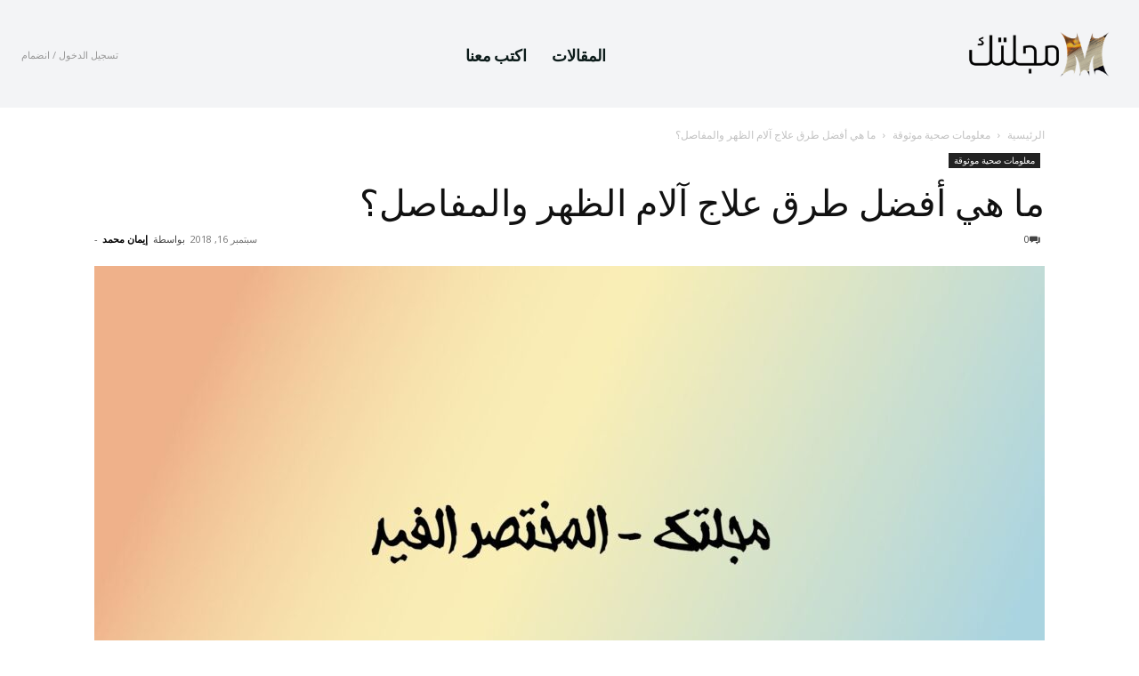

--- FILE ---
content_type: text/html; charset=UTF-8
request_url: https://magltk.com/wp-admin/admin-ajax.php?td_theme_name=Newspaper&v=12.7.1
body_size: -367
content:
{"30718":871}